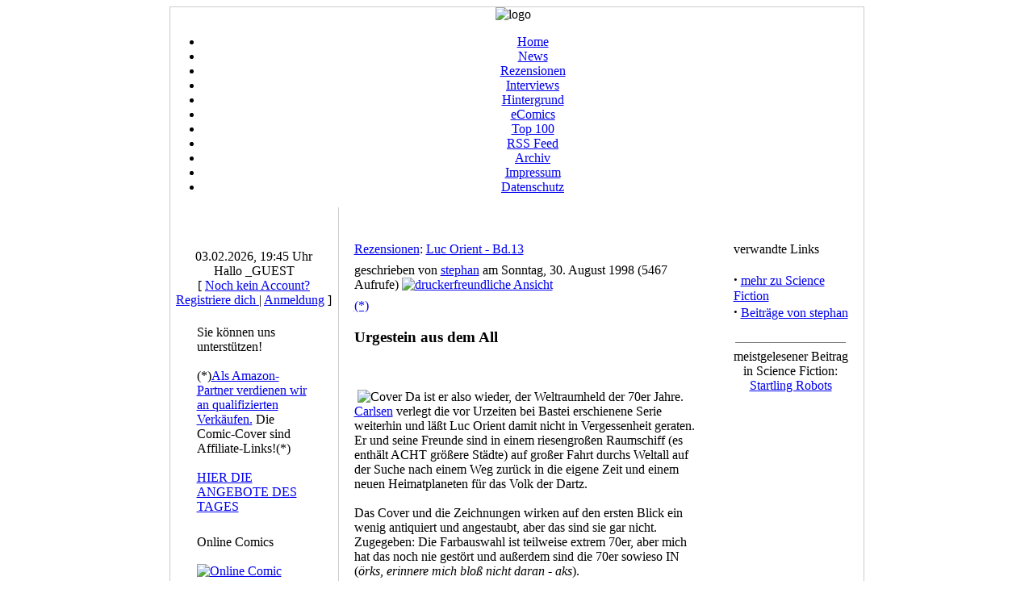

--- FILE ---
content_type: text/html; charset=iso-8859-1
request_url: http://www.comicradioshow.com/Article1140.html
body_size: 5317
content:
<!DOCTYPE HTML PUBLIC "-//W3C//DTD HTML 4.01 Transitional//EN">
<html lang="de-de">
<head>
<meta name="verify-v1" content="E6wPduT9HShl/x1/guzgBt4YXR7U+tSlEbBAmpKyRGE=" />

<meta name="msvalidate.01" content="360D287E86686C93C319A82B8987A451" />
<meta http-equiv="Content-Type" content="text/html; charset=ISO-8859-15">
<meta name="DESCRIPTION" content="Comics erfrischend subjektiv, seit 1992!">
<meta name="ROBOTS" content="INDEX,FOLLOW">
<meta name="resource-type" content="document">
<meta http-equiv="expires" content="0">
<meta name="author" content="Lindbergh">
<meta name="copyright" content="Copyright (c) 1997 by Comic Radio Show">
<meta name="revisit-after" content="1 days">
<meta name="distribution" content="Global">
<meta name="generator" content="PostNuke 0.7.5.0- http://postnuke.com" >
<meta name="rating" content="General">
<meta name="KEYWORDS" content="comic, buch, verlag, graphic, novel, manga, interview, rezension, verlag, bild">

<title>Luc Orient - Bd.13 :: Comic Radio Show :: Comics erfrischend subjektiv, seit 1992!</title>

<link rel="StyleSheet" href="themes/YAMinimalist-XTE/style/style.css" type="text/css">
</head>
<body> 

<table width="850" border="0" cellspacing="0" cellpadding="0" align="center" bgcolor="#ffffff">
  <tr valign="top"> 
    <td colspan="2" align="center" valign="top" style="border-left: 1px solid #ccc; border-right: 1px solid #ccc; border-top: 1px solid #ccc;"><img src="themes/YAMinimalist-XTE/images/imagelogo_3.jpg" border="0" alt="logo">&nbsp;&nbsp;
	
<!-- Simplified CSS Tabs created by Dan Cederholm (http://www.simplebits.com). Modify all menus below, if necessary. -->	
	<ul id="tabnav">
        <li><a href="index.html" class="active">Home</a></li>
        <li><a href="Category2.html">News</a></li>
        <li><a href="Category6.html">Rezensionen</a></li>
        <li><a href="Category1.html">Interviews</a></li>
        <li><a href="Category5.html">Hintergrund</a></li>
        <li><a href="Category8.html">eComics</a></li>
        <li><a href="Top_List.html">Top 100</a></li>
        <li><a href="http://feeds.feedburner.com/ComicRadioShow?format=xml" target="_blank">RSS Feed</a></li>
        <!-- <li><a href="Web_Links.html">Links</a></li> -->
        <!-- <li><a href="http://www.comicforum.de/forumdisplay.php?f=18">Forum</a></li> -->
        <!-- <li><a href="name-Downloads.html">Downloads</a></li> -->
        <li><a href="Search-index-action-search-overview-1-active_stories-1.html">Archiv</a></li>
        <li><a href="Article97.html">Impressum</a></li>
        <!-- <li><a href="http://www.comicradioshow.com/legal-privacy.html" target="_blank">Datenschutz</a></li> -->
        <li><a href="http://www.comicradioshow.com/Article4726.html" target="_blank">Datenschutz</a></li>
        </ul>	
<!-- End of Tab -->

   </td>
	
  </tr>
  <tr valign="top"> 
  
   <td width="175" align="center" valign="top" style="border-left: 1px solid #ccc; border-bottom: 1px solid #ccc;">
   <table border="0" width="175" cellspacing="0" cellpadding="0" align="center">
   <tr valign="top">
   <td width="175" align="center" valign="top">
   <p>&nbsp;</p>
<title>Luc Orient - Bd.13 :: Comic Radio Show :: Comics erfrischend subjektiv, seit 1992!</title>

&nbsp;<br>   		
03.02.2026, 19:45 Uhr<br>
    		Hallo _GUEST<br>[ <a href="user.html">Noch kein Account? Registriere dich </a> | <a href="User-Login.html">Anmeldung</a> ]<br><br>
    		<table border="0" cellpadding="4" cellspacing="0" width="150">
  <tr> 
	<td><div class="sidetitle">Sie können uns unterstützen!</div><br>(*)<a target="_blank" href="https://www.amazon.de/gp/search?ie=UTF8&tag=diecomicradiosho&linkCode=ur2&linkId=4992e4f55e9ef44bd8b2d1f5bcaeb0a4&camp=1638&creative=6742&index=books&keywords=comics">Als Amazon-Partner verdienen wir an qualifizierten Verkäufen.</a>
Die Comic-Cover sind Affiliate-Links!(*)<br><br>
<a href="https://amzn.to/3WUDyeH" target="_blank">HIER DIE ANGEBOTE DES TAGES</a>
	</td>
  </tr>
</table>
<br><table border="0" cellpadding="4" cellspacing="0" width="150">
  <tr> 
	<td><div class="sidetitle">Online Comics</div><br><a href="Article4394.html"><img src="images/online_comics_promo1.jpg"  alt="Online Comic Sammlung"></a>

	</td>
  </tr>
</table>
<br><table border="0" cellpadding="4" cellspacing="0" width="150">
  <tr> 
	<td><div class="sidetitle">wir empfehlen...</div><br><a href="http://www.comicmarktplatz.de" target=_blank"><img src="images/comicmarktplatz-de-2.png" width="200" alt="Comicmarktplatz" title="Comicmarktplatz"></a>
<ul>
            <li><a href="http://www.dersammler.eu">Der Sammler.eu</a></li>
            <li><a href="http://www.sammlerforen.net">Sammlerforen.net</a></li>
            <li><a href="http://www.comicguide.net">Comic Guide.net</a></li>
 <li><a href="http://www.comicguide.de">Comic Guide.de</a></li></ul>
	</td>
  </tr>
</table>
<br><table border="0" cellpadding="4" cellspacing="0" width="150">
  <tr> 
	<td><div class="sidetitle">CRS auf ZACK !</div><br><a href="Article4518.html" target="_blank"><img src="images/crsaufzack_promo1.jpg" alt="Comic Radio Show auf ZACK !"></a><br>
<sub><b>Das ComicRadioShow ZACK-Archiv : </b><a href="http://www.comicradioshow.com/Article4437.html">Teil 1</a>

<a href="http://www.comicradioshow.com/Article4440.html">Teil 2</a>

<a href="http://www.comicradioshow.com/Article4444.html">Teil 3</a>

<a href="http://www.comicradioshow.com/Article4454.html">Teil 4</a>

<a href="http://www.comicradioshow.com/Article4462.html">Teil 5</a>

<a href="http://www.comicradioshow.com/Article4477.html">Clifton-Spezial</a>

<a href="http://www.comicradioshow.com/Article4516.html">Teil 6</a>

<a href="http://www.comicradioshow.com/Article4528.html">Teil 7</a>

<a href="http://www.comicradioshow.com/Article4540.html">Teil 8</a>

<a href="http://www.comicradioshow.com/Article4553.html">Teil 9</a>

<a href="http://www.comicradioshow.com/Article4582.html">Teil 10</a>

<a href="http://www.comicradioshow.com/Article4588.html">Teil 11</a>

<a href="http://www.comicradioshow.com/Article4591.html">Teil 12</a>

</sub>
<br><sub><b>Die Hefte</b></sub><br>
<sub><a href="Article4518.html" target="_blank"> #200</a> - <a href="Article3730.html" target="_blank"> #150</a> -
<a href="Article3710.html" target="_blank"> #149</a> -
<a href="Article3680.html" target="_blank"> #148</a> -
<a href="Article3653.html" target="_blank"> #147</a> -
<a href="Article3621.html" target="_blank"> #146</a> -
<a href="Article3605.html" target="_blank"> #145</a> -
<a href="Article3581.html" target="_blank"> #144</a> -
<a href="Article3554.html" target="_blank"> #143</a> -
<a href="Article3533.html" target="_blank"> #142</a> -
<a href="Article3513.html" target="_blank"> #141</a> -
<a href="Article3494.html" target="_blank"> #140</a> -
<a href="Article3475.html" target="_blank"> #139</a> -
<a href="Article3450.html" target="_blank"> #138</a> -
<a href="Article3423.html" target="_blank"> #137</a> -
<a href="Article3398.html" target="_blank"> #136</a> -
<a href="Article3381.html" target="_blank"> #135</a> -
<a href="Article3361.html" target="_blank"> #134</a> -
<a href="Article3340.html" target="_blank"> #133</a> -
<a href="Article3315.html" target="_blank"> #132</a> -
<a href="Article3288.html" target="_blank"> #131</a> -
<a href="Article3269.html" target="_blank"> #130</a> -
<a href="Article3235.html" target="_blank"> #129</a> -
<a href="Article3207.html" target="_blank"> #128</a> -
<a href="Article3170.html" target="_blank"> #127</a> -
<a href="Article3143.html" target="_blank"> #126</a> -
<a href="Article3119.html" target="_blank"> #125</a> -
<a href="Article3096.html" target="_blank"> #124</a> -
<a href="Article3071.html" target="_blank"> #123</a> -
<a href="Article3048.html" target="_blank"> #122</a> -
<a href="Article3018.html" target="_blank"> #121</a> -
<a href="Article2992.html" target="_blank"> #120</a> -
<a href="Article2989.html" target="_blank"> 10 Jahre Zack</a> -
<a href="Article2964.html" target="_blank"> #119</a> -
<a href="Article2933.html" target="_blank"> #118</a> -
<a href="Article2910.html" target="_blank"> #117</a> -
<a href="Article2883.html" target="_blank"> #116</a> - 
<a href="Article2855.html" target="_blank"> #115</a> - <a href="Article2832.html" target="_blank"> #114</a> - <a href="Article2806.html" target="_blank">#113</a> - <a href="Article2777.html" target="_blank">#112</a> - <a href="Article2760.html" target="_blank">#111</a> - </a>
<a href="Article2746.html" target="_blank">#110</a> - </a>
<a href="Article2720.html" target="_blank">#109</a> - </a>
<a href="Article2686.html" target="_blank">#107</a> - </a>
<a href="Article2295.html"
target="_blank">#84</a> - </a>
<a href="Article2170.html" target="_blank">#75</a> -  </a>
<a href="Article2020.html" target="_blank">#64</a> -  </a>
<a href="Article1806.html" target="_blank">#55</a> -  </a>
<a href="Article1543.html" target="_blank">#46</a> -  </a>
<a href="Article1455.html" target="_blank">SH #4</a> -  </a>
<a href="Article174.html" target="_blank">#9</a> -  </a>
<a href="Article172.html" target="_blank">#1</a></sub>
	</td>
  </tr>
</table>
<br><table border="0" cellpadding="4" cellspacing="0" width="150">
  <tr> 
	<td><div class="sidetitle">Topics</div><br><p><font size="4"><a href="Topic39.html">Abenteuer</a></font>
<a href="Topic43.html">Anthologien</a>
<a href="Topic44.html">Biographisch</a>
<a href="Topic45.html">Computerspiele</a>
<a href="Topic46.html">Deutsch</a>
<font size="4"><a href="Topic40.html">Die Disneys</a></font>
<font size="5"><a href="Topic47.html">Erotik</a></font>
<a href="Topic34.html">Fantasy</a>
<a href="Topic48.html">Film und TV</a>
<font size="5"><a href="Topic49.html">Frankobelgisch</a></font>
<a href="Topic51.html">Grusel und Horror</a>
<font size="4"><a href="Topic35.html">Humor und Cartoons</a></font>
<a href="Topic37.html">Independent</a> 
<font size="3"><a href="Topic41.html">Kindercomics</a></font>
<a href="Topic53.html">Krieg</a>
<a href="Topic42.html">Kunst</a>
<font size="5"><a href="Topic29.html">Mangas</a></font>
<a href="Topic38.html">Mystery und Krimi</a>
<a href="Topic50.html">Politik und Geschichte</a>
<a href="Topic52.html">Schwarz-Weiss</a>
<font size="4"><a href="Topic33.html">Science Fiction</a></font>
<font size="5"><a href="Topic31.html">Superhelden</a></font>
<font size="3"><a href="Topic36.html">Understanding Comics</a></font>
<a href="Topic32.html">Western</a>
<b><font size="2"><a href="http://www.comicguide.de/index.php/new" target="_blank">Die aktuellen Comics </a></font></b>
</p>
	</td>
  </tr>
</table>
<br><table border="0" cellpadding="4" cellspacing="0" width="150">
  <tr> 
	<td><div class="sidetitle">Silent Movies</div><br><a href="https://www.youtube.com/user/maqz113/videos" target="_blank">Alle Filme</a>
	</td>
  </tr>
</table>
<br><table border="0" cellpadding="4" cellspacing="0" width="150">
  <tr> 
	<td><div class="sidetitle">Mehr Wert</div><br><br /><div style="text-align:center"><form method="post" action="index.html"><div><select class="pn-text" name="newlanguage" onchange="top.location.href=this.options[this.selectedIndex].value"><option>-----</option><option value="FAQ.html">FAQs</option><option value="Submit_News.html">News eintragen</option><option value="Top_List.html">Top 20</option><option value="legal.html">Bedingungen</option><option value="Article97.html">Impressum</option><option value="Credits">Credits</option><option>-----</option></select></div></form></div>
	</td>
  </tr>
</table>
<br>
   </td>
   </tr>
   </table>
   
   </td>
    
   <td width="650" align="left" valign="top" style="border-left: 1px solid #ccc; border-right: 1px solid #ccc; border-bottom: 1px solid #ccc;">
   <table width="650" cellspacing="0" cellpadding="0" align="left">
   <tr valign="top">
   <td width="5" valign="middle" align="left">&nbsp;&nbsp;&nbsp;</td>
   <td width="640" align="center" valign="top">

    		<br>
    		
    		<br>
		<table width="100%" border="0"><tr><td valign="top" style="width:85%">
<table border="0" cellpadding="4" cellspacing="0" width="95%">
  <tr>
    <td width="100%" colspan="2">
	<div class="title"><a href="Category6-All.html">Rezensionen</a>: <a class="pn-title" href="Article1140.html">Luc Orient - Bd.13</a></div></td>
  </tr>
  <tr>
    <td valign="top" colspan="2">
    geschrieben von <a href="UserInfo-stephan.html">stephan</a> am
    Sonntag, 30. August 1998
    (5467 Aufrufe) <a class="pn-normal" href="PrintArticle1140.html"><img src="images/global/print.gif" alt="druckerfreundliche Ansicht" /></a> <br />
    </td>
    </tr>
    <tr>
      <td width="100%" valign="top">
<a href="https://www.amazon.de/s?k=comics&i=stripbooks&camp=1638&creative=6742&linkCode=ur2&linkId=4992e4f55e9ef44bd8b2d1f5bcaeb0a4&tag=diecomicradiosho" target="_blank" title="Affiliate Links">(*)</a>
      <h3>Urgestein aus dem All</h3><br />
<br />
<img src=images/lucorient13.jpg alt="Cover" border=0 hspace=4 align=left>Da ist er also wieder, der Weltraumheld der 70er Jahre. <a href=Article404.html>Carlsen</a> verlegt die vor Urzeiten bei Bastei erschienene Serie weiterhin und läßt Luc Orient damit nicht in Vergessenheit geraten. Er und seine Freunde sind in einem riesengroßen Raumschiff (es enthält ACHT größere Städte) auf großer Fahrt durchs Weltall auf der Suche nach einem Weg zurück in die eigene Zeit und einem neuen Heimatplaneten für das Volk der Dartz.<br /><br />Das Cover und die Zeichnungen wirken auf den ersten Blick ein wenig antiquiert und angestaubt, aber das sind sie gar nicht. Zugegeben: Die Farbauswahl ist teilweise extrem 70er, aber mich hat das noch nie gestört und außerdem sind die 70er sowieso IN (<i>örks, erinnere mich bloß nicht daran - aks</i>). <br />
<br />
<img src=images/lucorient13_bsp.jpg alt="Beispiel" border=0 hspace=4 align=right>Also, was soll's. Denn es gibt noch eine sehr intelligente Story, die spannend ist und gut erzählt wird und ausgezeichnet in eine der &quot;Star Trek&quot;-Serien passen würde. Ich könnte mir sehr gut vorstellen wie Jean Luc Picard (Achtung: Namensähnlichkeit) und seine Crew den blitzumtosten Planeten untersuchen um das lebensnotwendige Wasser zu finden.<br />
<br />
Wenn wir Glück haben, dann setzt Carlsen die Reihe mit den vier bei <a href=Article426.html>Hethke</a> erschienen Folgen fort. (<a href=Article97.html>svl</a>)<br />
<br />
<b>Luc Orient - Bd.13: Der Amboß des Blitzes<br />
Text: Greg<br />
Zeichnungen: Eddy Paape<br />
48 Seiten, Softcover<br />
Carlen Verlag, 19.90 DM<br />
August 1998</b><br />
<br>
<b>Sie können uns unterstützen!</b> <a href="https://www.amazon.de/s?k=comics&i=stripbooks&camp=1638&creative=6742&linkCode=ur2&linkId=4992e4f55e9ef44bd8b2d1f5bcaeb0a4&tag=diecomicradiosho" target="_blank" title="Affiliate Links">(*)</a>Als Amazon-Partner verdienen wir an qualifizierten Verkäufen.</b><br>
<br>
      </td>
      </tr>
      <tr>
        <td valign="top" colspan="2"></td>
      </tr>
  </table></td><td>&nbsp;</td><td valign="top">
<table border="0" cellpadding="4" cellspacing="0" width="150">
  <tr> 
	<td><div class="sidetitle">verwandte Links</div><br><span class="pn-normal"><strong><big>&middot;</big></strong>&nbsp;<a class="pn-normal" href="Search-topics-33.html">mehr zu Science Fiction</a><br />
<strong><big>&middot;</big></strong>&nbsp;<a class="pn-normal" href="Search-author-stephan.html">Beiträge von stephan</a><br />
</span><br /><hr noshade width="95%" size="1"><div align="center"><span class="pn-normal">meistgelesener Beitrag in Science Fiction:<br />
<a href="Article1373.html">Startling Robots</a></span></div><br />
	</td>
  </tr>
</table>
<br></td></tr></table>
<div style="text-align:center">
</div>

<!-- COMMENTS NAVIGATION BAR START -->

<table width="99%" border="0" cellspacing="0" cellpadding="0">
<tr><td style="background-color:" align="center"><span class="pn-title">Luc Orient - Bd.13</span><span class="pn-normal"> | </span><a class="pn-normal" href="user.html">Benutzeranmeldung</a><span class="pn-normal"> | 0 Kommentare</span></td></tr>
<tr><td style="background-color:;width:100%" align="center">
<table border="0"><tr><td>
<form method="post" action="modules.php"><div>
<span class="pn-normal"><label for="thold">Begrenzung</span> <select name="thold" id="thold" tabindex="0">
<option value="-1">-1</option>
<option value="0" selected="selected">0</option>
<option value="1">1</option>
<option value="2">2</option>
<option value="3">3</option>
<option value="4">4</option>
<option value="5">5</option>
</select><span class="pn-normal"><label for="mode">Anzeige</label></span> <select name="mode" id="mode" tabindex="0"><option value="nocomments">keine Kommentare</option>
<option value="nested">geschachtelt</option>
<option value="flat">chronologisch</option>
<option value="thread" selected="selected">Thread</option>
</select> <span class="pn-normal"><label for="order">Reihenfolge</label></span> <select name="order" id="order" tabindex="0"><option value="0" selected="selected">älteste zuerst</option>
<option value="1">neueste zuerst</option>
<option value="2">höchste Wertungen zuerst</option>
</select>
<input type="hidden" name="op" value="modload" />
<input type="hidden" name="name" value="News" />
<input type="hidden" name="file" value="article" />
<input type="hidden" name="sid" value="1140" />
<input type="submit" value="anwenden" /></div></form>
</td></tr></table>
</td></tr><tr><td style="background-color:" align="center"><span class="pn-sub">Wir sind nicht verantwortlich für Kommentare unserer Benutzer</span></td></tr>
</table>

<!-- COMMENTS NAVIGATION BAR END -->

<div style="text-align:left"></div>
		
		
   </td>
   <td width="5" valign="middle" align="left">&nbsp;&nbsp;&nbsp;</td>
   </tr>
   </table>
   </td>
    
  </tr>
  <tr valign="top">
   <td colspan="2" width="100%" align="center" valign="top" style="border-left: 1px solid #ccc; border-right: 1px solid #ccc; border-bottom: 1px solid #ccc;">
   <div class="footer">
   <br>
   
   <br>
   </div>
   </td>
  </tr>
  
</table>
</body>

</html>